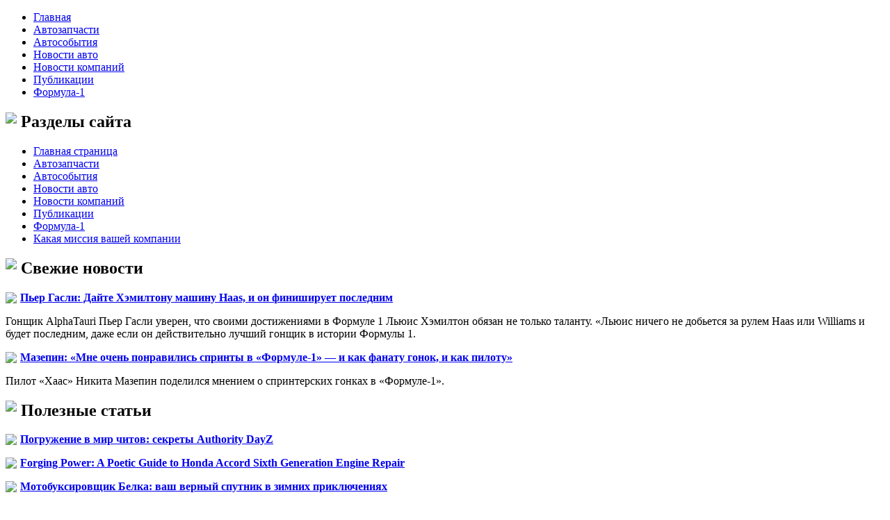

--- FILE ---
content_type: text/html; charset=UTF-8
request_url: http://guruseptik.ru/okon-rasskazal-pochemu-proigral-bottasu-na-finishe-gran-pri-saudovskoj-aravii/
body_size: 4902
content:
<!DOCTYPE html PUBLIC "-//W3C//DTD XHTML 1.0 Transitional//EN" "http://www.w3.org/TR/xhtml1/DTD/xhtml1-transitional.dtd">
<html xmlns="http://www.w3.org/1999/xhtml">
<head>
<meta http-equiv="Content-Type" content="text/html; charset=utf-8" />

<title>Окон рассказал, почему проиграл Боттасу на финише «Гран-при Саудовской Аравии»</title>
<meta name="description" content="Пилот «Альпин» Эстебан Окон объяснил, почему проиграл Валттери Боттасу из «Мерседес» на финише «Гран-при Саудовской Аравии». Долгое время Окон шел на третьем месте." />

<link rel="Shortcut Icon" href="http://guruseptik.ru/favicon.png" type="image/x-icon" />
<link rel="stylesheet" href="http://guruseptik.ru/wp-content/themes/auto/style.css" type="text/css" />
<link href='http://fonts.googleapis.com/css?family=Cuprum:400,400italic&subset=cyrillic' rel='stylesheet' type='text/css'><meta name='robots' content='max-image-preview:large' />
<style id='classic-theme-styles-inline-css' type='text/css'>
/*! This file is auto-generated */
.wp-block-button__link{color:#fff;background-color:#32373c;border-radius:9999px;box-shadow:none;text-decoration:none;padding:calc(.667em + 2px) calc(1.333em + 2px);font-size:1.125em}.wp-block-file__button{background:#32373c;color:#fff;text-decoration:none}
</style>
<style id='global-styles-inline-css' type='text/css'>
body{--wp--preset--color--black: #000000;--wp--preset--color--cyan-bluish-gray: #abb8c3;--wp--preset--color--white: #ffffff;--wp--preset--color--pale-pink: #f78da7;--wp--preset--color--vivid-red: #cf2e2e;--wp--preset--color--luminous-vivid-orange: #ff6900;--wp--preset--color--luminous-vivid-amber: #fcb900;--wp--preset--color--light-green-cyan: #7bdcb5;--wp--preset--color--vivid-green-cyan: #00d084;--wp--preset--color--pale-cyan-blue: #8ed1fc;--wp--preset--color--vivid-cyan-blue: #0693e3;--wp--preset--color--vivid-purple: #9b51e0;--wp--preset--gradient--vivid-cyan-blue-to-vivid-purple: linear-gradient(135deg,rgba(6,147,227,1) 0%,rgb(155,81,224) 100%);--wp--preset--gradient--light-green-cyan-to-vivid-green-cyan: linear-gradient(135deg,rgb(122,220,180) 0%,rgb(0,208,130) 100%);--wp--preset--gradient--luminous-vivid-amber-to-luminous-vivid-orange: linear-gradient(135deg,rgba(252,185,0,1) 0%,rgba(255,105,0,1) 100%);--wp--preset--gradient--luminous-vivid-orange-to-vivid-red: linear-gradient(135deg,rgba(255,105,0,1) 0%,rgb(207,46,46) 100%);--wp--preset--gradient--very-light-gray-to-cyan-bluish-gray: linear-gradient(135deg,rgb(238,238,238) 0%,rgb(169,184,195) 100%);--wp--preset--gradient--cool-to-warm-spectrum: linear-gradient(135deg,rgb(74,234,220) 0%,rgb(151,120,209) 20%,rgb(207,42,186) 40%,rgb(238,44,130) 60%,rgb(251,105,98) 80%,rgb(254,248,76) 100%);--wp--preset--gradient--blush-light-purple: linear-gradient(135deg,rgb(255,206,236) 0%,rgb(152,150,240) 100%);--wp--preset--gradient--blush-bordeaux: linear-gradient(135deg,rgb(254,205,165) 0%,rgb(254,45,45) 50%,rgb(107,0,62) 100%);--wp--preset--gradient--luminous-dusk: linear-gradient(135deg,rgb(255,203,112) 0%,rgb(199,81,192) 50%,rgb(65,88,208) 100%);--wp--preset--gradient--pale-ocean: linear-gradient(135deg,rgb(255,245,203) 0%,rgb(182,227,212) 50%,rgb(51,167,181) 100%);--wp--preset--gradient--electric-grass: linear-gradient(135deg,rgb(202,248,128) 0%,rgb(113,206,126) 100%);--wp--preset--gradient--midnight: linear-gradient(135deg,rgb(2,3,129) 0%,rgb(40,116,252) 100%);--wp--preset--font-size--small: 13px;--wp--preset--font-size--medium: 20px;--wp--preset--font-size--large: 36px;--wp--preset--font-size--x-large: 42px;--wp--preset--spacing--20: 0.44rem;--wp--preset--spacing--30: 0.67rem;--wp--preset--spacing--40: 1rem;--wp--preset--spacing--50: 1.5rem;--wp--preset--spacing--60: 2.25rem;--wp--preset--spacing--70: 3.38rem;--wp--preset--spacing--80: 5.06rem;--wp--preset--shadow--natural: 6px 6px 9px rgba(0, 0, 0, 0.2);--wp--preset--shadow--deep: 12px 12px 50px rgba(0, 0, 0, 0.4);--wp--preset--shadow--sharp: 6px 6px 0px rgba(0, 0, 0, 0.2);--wp--preset--shadow--outlined: 6px 6px 0px -3px rgba(255, 255, 255, 1), 6px 6px rgba(0, 0, 0, 1);--wp--preset--shadow--crisp: 6px 6px 0px rgba(0, 0, 0, 1);}:where(.is-layout-flex){gap: 0.5em;}:where(.is-layout-grid){gap: 0.5em;}body .is-layout-flex{display: flex;}body .is-layout-flex{flex-wrap: wrap;align-items: center;}body .is-layout-flex > *{margin: 0;}body .is-layout-grid{display: grid;}body .is-layout-grid > *{margin: 0;}:where(.wp-block-columns.is-layout-flex){gap: 2em;}:where(.wp-block-columns.is-layout-grid){gap: 2em;}:where(.wp-block-post-template.is-layout-flex){gap: 1.25em;}:where(.wp-block-post-template.is-layout-grid){gap: 1.25em;}.has-black-color{color: var(--wp--preset--color--black) !important;}.has-cyan-bluish-gray-color{color: var(--wp--preset--color--cyan-bluish-gray) !important;}.has-white-color{color: var(--wp--preset--color--white) !important;}.has-pale-pink-color{color: var(--wp--preset--color--pale-pink) !important;}.has-vivid-red-color{color: var(--wp--preset--color--vivid-red) !important;}.has-luminous-vivid-orange-color{color: var(--wp--preset--color--luminous-vivid-orange) !important;}.has-luminous-vivid-amber-color{color: var(--wp--preset--color--luminous-vivid-amber) !important;}.has-light-green-cyan-color{color: var(--wp--preset--color--light-green-cyan) !important;}.has-vivid-green-cyan-color{color: var(--wp--preset--color--vivid-green-cyan) !important;}.has-pale-cyan-blue-color{color: var(--wp--preset--color--pale-cyan-blue) !important;}.has-vivid-cyan-blue-color{color: var(--wp--preset--color--vivid-cyan-blue) !important;}.has-vivid-purple-color{color: var(--wp--preset--color--vivid-purple) !important;}.has-black-background-color{background-color: var(--wp--preset--color--black) !important;}.has-cyan-bluish-gray-background-color{background-color: var(--wp--preset--color--cyan-bluish-gray) !important;}.has-white-background-color{background-color: var(--wp--preset--color--white) !important;}.has-pale-pink-background-color{background-color: var(--wp--preset--color--pale-pink) !important;}.has-vivid-red-background-color{background-color: var(--wp--preset--color--vivid-red) !important;}.has-luminous-vivid-orange-background-color{background-color: var(--wp--preset--color--luminous-vivid-orange) !important;}.has-luminous-vivid-amber-background-color{background-color: var(--wp--preset--color--luminous-vivid-amber) !important;}.has-light-green-cyan-background-color{background-color: var(--wp--preset--color--light-green-cyan) !important;}.has-vivid-green-cyan-background-color{background-color: var(--wp--preset--color--vivid-green-cyan) !important;}.has-pale-cyan-blue-background-color{background-color: var(--wp--preset--color--pale-cyan-blue) !important;}.has-vivid-cyan-blue-background-color{background-color: var(--wp--preset--color--vivid-cyan-blue) !important;}.has-vivid-purple-background-color{background-color: var(--wp--preset--color--vivid-purple) !important;}.has-black-border-color{border-color: var(--wp--preset--color--black) !important;}.has-cyan-bluish-gray-border-color{border-color: var(--wp--preset--color--cyan-bluish-gray) !important;}.has-white-border-color{border-color: var(--wp--preset--color--white) !important;}.has-pale-pink-border-color{border-color: var(--wp--preset--color--pale-pink) !important;}.has-vivid-red-border-color{border-color: var(--wp--preset--color--vivid-red) !important;}.has-luminous-vivid-orange-border-color{border-color: var(--wp--preset--color--luminous-vivid-orange) !important;}.has-luminous-vivid-amber-border-color{border-color: var(--wp--preset--color--luminous-vivid-amber) !important;}.has-light-green-cyan-border-color{border-color: var(--wp--preset--color--light-green-cyan) !important;}.has-vivid-green-cyan-border-color{border-color: var(--wp--preset--color--vivid-green-cyan) !important;}.has-pale-cyan-blue-border-color{border-color: var(--wp--preset--color--pale-cyan-blue) !important;}.has-vivid-cyan-blue-border-color{border-color: var(--wp--preset--color--vivid-cyan-blue) !important;}.has-vivid-purple-border-color{border-color: var(--wp--preset--color--vivid-purple) !important;}.has-vivid-cyan-blue-to-vivid-purple-gradient-background{background: var(--wp--preset--gradient--vivid-cyan-blue-to-vivid-purple) !important;}.has-light-green-cyan-to-vivid-green-cyan-gradient-background{background: var(--wp--preset--gradient--light-green-cyan-to-vivid-green-cyan) !important;}.has-luminous-vivid-amber-to-luminous-vivid-orange-gradient-background{background: var(--wp--preset--gradient--luminous-vivid-amber-to-luminous-vivid-orange) !important;}.has-luminous-vivid-orange-to-vivid-red-gradient-background{background: var(--wp--preset--gradient--luminous-vivid-orange-to-vivid-red) !important;}.has-very-light-gray-to-cyan-bluish-gray-gradient-background{background: var(--wp--preset--gradient--very-light-gray-to-cyan-bluish-gray) !important;}.has-cool-to-warm-spectrum-gradient-background{background: var(--wp--preset--gradient--cool-to-warm-spectrum) !important;}.has-blush-light-purple-gradient-background{background: var(--wp--preset--gradient--blush-light-purple) !important;}.has-blush-bordeaux-gradient-background{background: var(--wp--preset--gradient--blush-bordeaux) !important;}.has-luminous-dusk-gradient-background{background: var(--wp--preset--gradient--luminous-dusk) !important;}.has-pale-ocean-gradient-background{background: var(--wp--preset--gradient--pale-ocean) !important;}.has-electric-grass-gradient-background{background: var(--wp--preset--gradient--electric-grass) !important;}.has-midnight-gradient-background{background: var(--wp--preset--gradient--midnight) !important;}.has-small-font-size{font-size: var(--wp--preset--font-size--small) !important;}.has-medium-font-size{font-size: var(--wp--preset--font-size--medium) !important;}.has-large-font-size{font-size: var(--wp--preset--font-size--large) !important;}.has-x-large-font-size{font-size: var(--wp--preset--font-size--x-large) !important;}
.wp-block-navigation a:where(:not(.wp-element-button)){color: inherit;}
:where(.wp-block-post-template.is-layout-flex){gap: 1.25em;}:where(.wp-block-post-template.is-layout-grid){gap: 1.25em;}
:where(.wp-block-columns.is-layout-flex){gap: 2em;}:where(.wp-block-columns.is-layout-grid){gap: 2em;}
.wp-block-pullquote{font-size: 1.5em;line-height: 1.6;}
</style>
<script type="text/javascript" id="wp-postviews-cache-js-extra">
/* <![CDATA[ */
var viewsCacheL10n = {"admin_ajax_url":"http:\/\/guruseptik.ru\/wp-admin\/admin-ajax.php","post_id":"58691"};
/* ]]> */
</script>
<script type="text/javascript" src="http://guruseptik.ru/wp-content/plugins/post-views-counter-x/postviews-cache.js?ver=6.5.5" id="wp-postviews-cache-js"></script>
<link rel="canonical" href="http://guruseptik.ru/okon-rasskazal-pochemu-proigral-bottasu-na-finishe-gran-pri-saudovskoj-aravii/" />
<link rel="alternate" type="application/json+oembed" href="http://guruseptik.ru/wp-json/oembed/1.0/embed?url=http%3A%2F%2Fguruseptik.ru%2Fokon-rasskazal-pochemu-proigral-bottasu-na-finishe-gran-pri-saudovskoj-aravii%2F" />
<link rel="alternate" type="text/xml+oembed" href="http://guruseptik.ru/wp-json/oembed/1.0/embed?url=http%3A%2F%2Fguruseptik.ru%2Fokon-rasskazal-pochemu-proigral-bottasu-na-finishe-gran-pri-saudovskoj-aravii%2F&#038;format=xml" />
</head>

<body>
<div id="wrapper">

<div id="header">
		<div id="menu">
			<ul>
			<li><a href="http://guruseptik.ru/">Главная</a></li>
					<li class="cat-item cat-item-12"><a href="http://guruseptik.ru/avtozapchasti/">Автозапчасти</a>
</li>
	<li class="cat-item cat-item-13"><a href="http://guruseptik.ru/avtosobytiya/">Автособытия</a>
</li>
	<li class="cat-item cat-item-10"><a href="http://guruseptik.ru/novosti-avto/">Новости авто</a>
</li>
	<li class="cat-item cat-item-14"><a href="http://guruseptik.ru/novosti-kompanij/">Новости компаний</a>
</li>
	<li class="cat-item cat-item-1"><a href="http://guruseptik.ru/novosti-i-stati/">Публикации</a>
</li>
	<li class="cat-item cat-item-11"><a href="http://guruseptik.ru/formula-1/">Формула-1</a>
</li>
			</ul>
		</div>
</div>
	<div id="content">
	
		<div id="mleft">
		<h2><img src="http://guruseptik.ru/wp-content/themes/auto/images/cat1.jpg" align="left" style="margin-right:6px;" />Разделы сайта</h2>
		<div id="prod">
			<ul>
				<li><a href="http://guruseptik.ru/">Главная страница</a></li>
					<li class="cat-item cat-item-12"><a href="http://guruseptik.ru/avtozapchasti/">Автозапчасти</a>
</li>
	<li class="cat-item cat-item-13"><a href="http://guruseptik.ru/avtosobytiya/">Автособытия</a>
</li>
	<li class="cat-item cat-item-10"><a href="http://guruseptik.ru/novosti-avto/">Новости авто</a>
</li>
	<li class="cat-item cat-item-14"><a href="http://guruseptik.ru/novosti-kompanij/">Новости компаний</a>
</li>
	<li class="cat-item cat-item-1"><a href="http://guruseptik.ru/novosti-i-stati/">Публикации</a>
</li>
	<li class="cat-item cat-item-11"><a href="http://guruseptik.ru/formula-1/">Формула-1</a>
</li>
				<li><a href="http://guruseptik.ru/kakaya-missiya-vashej-kompanii/">Какая миссия вашей компании</a></li>
			</ul>
		</div>	
		<h2><img src="http://guruseptik.ru/wp-content/themes/auto/images/cat2.jpg" align="left" style="margin-right:6px;margin-top:-1px;" />Свежие новости</h2>
			<div id="block">
						<p><img src="http://guruseptik.ru/wp-content/themes/auto/images/x1.jpg" align="left" style="margin-right:5px;margin-top:1px;" /><b><a href="http://guruseptik.ru/per-gasli-dajte-xemiltonu-mashinu-haas-i-on-finishiruet-poslednim/">Пьер Гасли: Дайте Хэмилтону машину Haas, и он финиширует последним</a></b></p>
			<p>Гонщик AlphaTauri Пьер Гасли уверен, что своими достижениями в Формуле 1 Льюис Хэмилтон обязан не только таланту. «Льюис ничего не добьется за рулем Haas или Williams и будет последним, даже если он действительно лучший гонщик в истории Формулы 1.</p>
						<p><img src="http://guruseptik.ru/wp-content/themes/auto/images/x1.jpg" align="left" style="margin-right:5px;margin-top:1px;" /><b><a href="http://guruseptik.ru/mazepin-mne-ochen-ponravilis-sprinty-v-formule-1-i-kak-fanatu-gonok-i-kak-pilotu/">Мазепин: «Мне очень понравились спринты в «Формуле-1» — и как фанату гонок, и как пилоту»</a></b></p>
			<p>Пилот «Хаас» Никита Мазепин поделился мнением о спринтерских гонках в «Формуле-1».</p>
						</div>
		<h2><img src="http://guruseptik.ru/wp-content/themes/auto/images/cat3.jpg" align="left" style="margin-right:6px;margin-top:-1px;" />Полезные статьи</h2>
			<div id="block">
						<p><img src="http://guruseptik.ru/wp-content/themes/auto/images/x2.jpg" align="left" style="margin-right:5px;margin-top:1px;" /><b><a href="http://guruseptik.ru/pogruzhenie-v-mir-chitov-sekrety-authority-dayz/">Погружение в мир читов: секреты Authority DayZ</a></b></p>
						<p><img src="http://guruseptik.ru/wp-content/themes/auto/images/x2.jpg" align="left" style="margin-right:5px;margin-top:1px;" /><b><a href="http://guruseptik.ru/forging-power-a-poetic-guide-to-honda-accord/">Forging Power: A Poetic Guide to Honda Accord Sixth Generation Engine Repair</a></b></p>
						<p><img src="http://guruseptik.ru/wp-content/themes/auto/images/x2.jpg" align="left" style="margin-right:5px;margin-top:1px;" /><b><a href="http://guruseptik.ru/motobuksirovshhik-belka-vash-vernyj-sputnik-v-zimnix-priklyucheniyax/">Мотобуксировщик Белка: ваш верный спутник в зимних приключениях</a></b></p>
							<p><img src="http://guruseptik.ru/wp-content/themes/auto/images/x2.jpg" align="left" style="margin-right:5px;margin-top:1px;" /><b><a href="http://guruseptik.ru/reports.html">Отчеты по Википедии</a></b></p>
			</div>	
		
		
	</div>
	<div id="mright">
	<div id="contr">
								<h1><img src="http://guruseptik.ru/wp-content/themes/auto/images/h1.jpg" align="left" style="margin-right:8px;margin-top:0px;" />Окон рассказал, почему проиграл Боттасу на финише «Гран-при Саудовской Аравии»</h1>
			<div id="unpost">
				<div id="breadcrumb"><ul><li><a href="http://guruseptik.ru">Главная</a></li><li>&gt;</li><li><a href="http://guruseptik.ru/novosti-kompanij/">Новости компаний</a></li></ul></div>				<div id="datecont">06.12.2021 17:57</div>
			</div>
			
				<div id="samtext">
																<p>Пилот «Альпин» Эстебан Окон объяснил, почему проиграл Валттери Боттасу из «Мерседес» на финише «Гран-при Саудовской Аравии». Долгое время Окон шел на третьем месте.</p>
<p><!--noindex--><a href="http://guruseptik.ru/red.php?https://www.sport-express.ru/autosport/formula1/news/okon-rasskazal-pochemu-proigral-bottasu-na-finishe-gran-pri-saudovskoy-aravii-1866325/" rel="nofollow noopener noreferrer" target="_blank">Источник</a><!--/noindex--></p>
					
									</div>	

				<div id="readmore">
					<h3>Читайте также</h3>
					<ul>
										<li><a href="http://guruseptik.ru/per-gasli-dajte-xemiltonu-mashinu-haas-i-on-finishiruet-poslednim/">Пьер Гасли: Дайте Хэмилтону машину Haas, и он финиширует последним</a></li>
										<li><a href="http://guruseptik.ru/mazepin-mne-ochen-ponravilis-sprinty-v-formule-1-i-kak-fanatu-gonok-i-kak-pilotu/">Мазепин: «Мне очень понравились спринты в «Формуле-1» — и как фанату гонок, и как пилоту»</a></li>
										<li><a href="http://guruseptik.ru/rikkardo-nelzya-govorit-chto-maks-ne-zasluzhival-titula/">Риккардо: Нельзя говорить, что Макс не заслуживал титула</a></li>
										<li><a href="http://guruseptik.ru/valtteri-bottas-obyasnil-pochemu-rassel-ne-operedit-xemiltona/">Валттери Боттас объяснил, почему Рассел не опередит Хэмилтона</a></li>
															<li><a href="http://guruseptik.ru/pogruzhenie-v-mir-chitov-sekrety-authority-dayz/">Погружение в мир читов: секреты Authority DayZ</a></li>
										</ul>
				</div>

				</div>
	</div>
	
	</div>
	
<div id="footer">
		<div id="fmenu">
		<ul>
			<li><a href="http://guruseptik.ru/">Главная</a></li>
				<li class="cat-item cat-item-12"><a href="http://guruseptik.ru/avtozapchasti/">Автозапчасти</a>
</li>
	<li class="cat-item cat-item-13"><a href="http://guruseptik.ru/avtosobytiya/">Автособытия</a>
</li>
	<li class="cat-item cat-item-10"><a href="http://guruseptik.ru/novosti-avto/">Новости авто</a>
</li>
	<li class="cat-item cat-item-14"><a href="http://guruseptik.ru/novosti-kompanij/">Новости компаний</a>
</li>
	<li class="cat-item cat-item-1"><a href="http://guruseptik.ru/novosti-i-stati/">Публикации</a>
</li>
	<li class="cat-item cat-item-11"><a href="http://guruseptik.ru/formula-1/">Формула-1</a>
</li>
			<li><a href="http://guruseptik.ru/sitemap.xml">XML</a> | <a href="http://guruseptik.ru/sitemap/">HTML</a> | <img src="http://1by.by/mails/guruseptikru.png" /></li>
		</ul>
		2026 &copy; "<a href="http://guruseptik.ru/">Ремонт автомобилей</a>"
		</div>
		
</div>

<!--noindex-->
<!--noindex-->
<script language="JavaScript"><!--
document.write('<img src="https://counter.yadro.ru/hit?r' +
escape(document.referrer) + ((typeof (screen) == 'undefined') ? '' :
';s' + screen.width + '*' + screen.height + '*' + (screen.colorDepth ?
screen.colorDepth : screen.pixelDepth)) + ';u' + escape(document.URL) +
';' + Math.random() +
'" alt="">')//--></script>
<!--/noindex--><!--/noindex-->

</div>
</body>

</html>